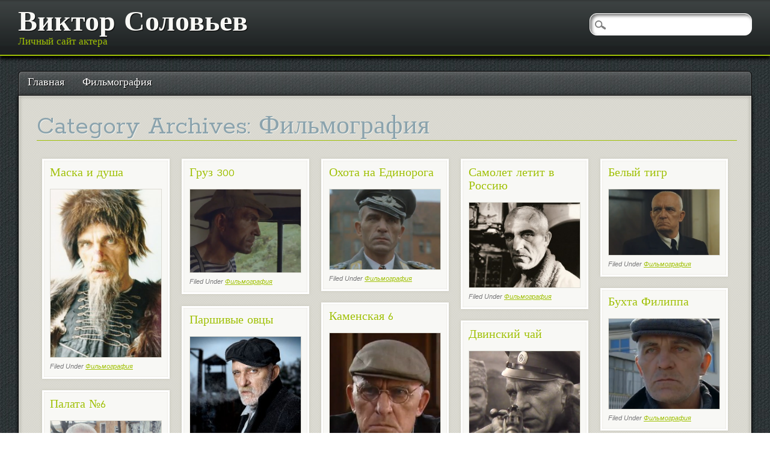

--- FILE ---
content_type: text/html; charset=UTF-8
request_url: http://xn----ctbbaopojzbbuok2n.xn--p1ai/category/o-filmah/page/2/
body_size: 3726
content:
<!DOCTYPE html>
<html lang="ru-RU" class="no-js">
<head>
<meta charset="UTF-8" />
<meta name="viewport" content="width=device-width, initial-scale=1" />
<title>Виктор Соловьев | Category | Фильмография | Page 2</title>
<link rel="profile" href="http://gmpg.org/xfn/11" />
<link rel="pingback" href="http://xn----ctbbaopojzbbuok2n.xn--p1ai/xmlrpc.php" />


<link rel="alternate" type="application/rss+xml" title="Виктор Соловьев &raquo; Фид" href="http://xn----ctbbaopojzbbuok2n.xn--p1ai/feed/" />
<link rel="alternate" type="application/rss+xml" title="Виктор Соловьев &raquo; Лента комментариев" href="http://xn----ctbbaopojzbbuok2n.xn--p1ai/comments/feed/" />
<link rel="alternate" type="application/rss+xml" title="Виктор Соловьев &raquo; Фильмография Category Feed" href="http://xn----ctbbaopojzbbuok2n.xn--p1ai/category/o-filmah/feed/" />
<link rel='stylesheet' id='fancybox-css'  href='http://xn----ctbbaopojzbbuok2n.xn--p1ai/wp-content/plugins/the-fancy-gallery/fancybox/jquery.fancybox-1.3.4.css?ver=1.3.4' type='text/css' media='all' />
<link rel='stylesheet' id='fancybox-ie-fix-css'  href='http://xn----ctbbaopojzbbuok2n.xn--p1ai/wp-content/plugins/the-fancy-gallery/fancybox/jquery.fancybox-1.3.4.css-png-fix.php?ver=4.0' type='text/css' media='all' />
<link rel='stylesheet' id='fancy-gallery-css'  href='http://xn----ctbbaopojzbbuok2n.xn--p1ai/wp-content/plugins/the-fancy-gallery/fancy-gallery.css?ver=4.0' type='text/css' media='all' />
<link rel='stylesheet' id='pinblack_style-css'  href='http://xn----ctbbaopojzbbuok2n.xn--p1ai/wp-content/themes/pinblack/style.css?ver=4.0' type='text/css' media='all' />
<script type='text/javascript' src='http://xn----ctbbaopojzbbuok2n.xn--p1ai/wp-includes/js/jquery/jquery.js?ver=1.11.1'></script>
<script type='text/javascript' src='http://xn----ctbbaopojzbbuok2n.xn--p1ai/wp-includes/js/jquery/jquery-migrate.min.js?ver=1.2.1'></script>
<script type='text/javascript' src='http://xn----ctbbaopojzbbuok2n.xn--p1ai/wp-content/themes/pinblack/library/js/modernizr-2.6.2.min.js?ver=2.6.2'></script>
<link rel="EditURI" type="application/rsd+xml" title="RSD" href="http://xn----ctbbaopojzbbuok2n.xn--p1ai/xmlrpc.php?rsd" />
<link rel="wlwmanifest" type="application/wlwmanifest+xml" href="http://xn----ctbbaopojzbbuok2n.xn--p1ai/wp-includes/wlwmanifest.xml" /> 
<meta name="generator" content="WordPress 4.0" />
</head>

<body class="archive paged category category-o-filmah category-5 paged-2 category-paged-2 single-author">

	<header id="branding" role="banner">
      <div id="inner-header" class="clearfix">
		<hgroup id="site-heading">
			<h1 id="site-title"><a href="http://xn----ctbbaopojzbbuok2n.xn--p1ai/" title="Виктор Соловьев" rel="home">Виктор Соловьев</a></h1>
			<h2 id="site-description">Личный сайт актера</h2>
		</hgroup>
      </div>
	</header><!-- #branding -->

<div id="container">

	<nav id="access" role="navigation">
        <h1 class="assistive-text section-heading">Main menu</h1>
        <div class="skip-link screen-reader-text"><a href="#content" title="Skip to content">Skip to content</a></div>

        <div class="menu"><ul><li ><a href="http://xn----ctbbaopojzbbuok2n.xn--p1ai/">Главная</a></li><li class="page_item page-item-5"><a href="http://xn----ctbbaopojzbbuok2n.xn--p1ai/filmografiya-viktora-soloveva/">Фильмография</a></li></ul></div>
        <form role="search" method="get" id="searchform" class="searchform" action="http://xn----ctbbaopojzbbuok2n.xn--p1ai/">
				<div>
					<label class="screen-reader-text" for="s">Искать:</label>
					<input type="text" value="" name="s" id="s" />
					<input type="submit" id="searchsubmit" value="Найти" />
				</div>
			</form>    </nav><!-- #access -->


    <div id="content" class="clearfix">
        
			
				<header class="page-header">
					<h1 class="archive-title">Category Archives: <span>Фильмография</span></h1>

									</header>
                
        		<div id="boxes">
                
            	<div id="loading"></div>

			
								
					<div class="item" >
						
						<header>
 
							<h2><a href="http://xn----ctbbaopojzbbuok2n.xn--p1ai/maska-i-dusha/" rel="bookmark" title="Маска и душа">Маска и душа</a></h2>

						</header>
					
						<section class="post_content">
                        <div class="thumb">
                                                
                        	 <a href="http://xn----ctbbaopojzbbuok2n.xn--p1ai/maska-i-dusha/" rel="bookmark" title="Маска и душа"><img width="198" height="300" src="http://xn----ctbbaopojzbbuok2n.xn--p1ai/wp-content/uploads/2012/07/maska1-198x300.jpg" class="attachment-medium wp-post-image" alt="Актер Соловьев Виктор в фильме &quot;Маска и душа&quot;" /></a>
                             
						                        </div>
						</section> <!-- end article section -->
						
						<footer>
			
							<p class="cat">Filed Under <a href="http://xn----ctbbaopojzbbuok2n.xn--p1ai/category/o-filmah/" rel="tag">Фильмография</a></p>
							
						</footer> <!-- end article footer -->
					
					</div>

				
					<div class="item" >
						
						<header>
 
							<h2><a href="http://xn----ctbbaopojzbbuok2n.xn--p1ai/gruz-300/" rel="bookmark" title="Груз 300">Груз 300</a></h2>

						</header>
					
						<section class="post_content">
                        <div class="thumb">
                                                
                        	 <a href="http://xn----ctbbaopojzbbuok2n.xn--p1ai/gruz-300/" rel="bookmark" title="Груз 300"><img width="300" height="225" src="http://xn----ctbbaopojzbbuok2n.xn--p1ai/wp-content/uploads/2012/07/gruz1-300x225.png" class="attachment-medium wp-post-image" alt="Актер Виктор Соловьев в фильме &quot;Груз 300&quot;" /></a>
                             
						                        </div>
						</section> <!-- end article section -->
						
						<footer>
			
							<p class="cat">Filed Under <a href="http://xn----ctbbaopojzbbuok2n.xn--p1ai/category/o-filmah/" rel="tag">Фильмография</a></p>
							
						</footer> <!-- end article footer -->
					
					</div>

				
					<div class="item" >
						
						<header>
 
							<h2><a href="http://xn----ctbbaopojzbbuok2n.xn--p1ai/ohota-na-edinoroga/" rel="bookmark" title="Охота на Единорога">Охота на Единорога</a></h2>

						</header>
					
						<section class="post_content">
                        <div class="thumb">
                                                
                        	 <a href="http://xn----ctbbaopojzbbuok2n.xn--p1ai/ohota-na-edinoroga/" rel="bookmark" title="Охота на Единорога"><img width="300" height="216" src="http://xn----ctbbaopojzbbuok2n.xn--p1ai/wp-content/uploads/2012/07/ohota1-300x216.png" class="attachment-medium wp-post-image" alt="Актер Соловьев Виктор в фильме &quot;Охота на Единорога&quot;" /></a>
                             
						                        </div>
						</section> <!-- end article section -->
						
						<footer>
			
							<p class="cat">Filed Under <a href="http://xn----ctbbaopojzbbuok2n.xn--p1ai/category/o-filmah/" rel="tag">Фильмография</a></p>
							
						</footer> <!-- end article footer -->
					
					</div>

				
					<div class="item" >
						
						<header>
 
							<h2><a href="http://xn----ctbbaopojzbbuok2n.xn--p1ai/samolet-letit-v-rossiyu/" rel="bookmark" title="Самолет летит в Россию">Самолет летит в Россию</a></h2>

						</header>
					
						<section class="post_content">
                        <div class="thumb">
                                                
                        	 <a href="http://xn----ctbbaopojzbbuok2n.xn--p1ai/samolet-letit-v-rossiyu/" rel="bookmark" title="Самолет летит в Россию"><img width="300" height="229" src="http://xn----ctbbaopojzbbuok2n.xn--p1ai/wp-content/uploads/2012/07/samolet1-300x229.jpg" class="attachment-medium wp-post-image" alt="Актер Соловьев Виктор в фильме &quot;Самолет летит в Россию&quot;" /></a>
                             
						                        </div>
						</section> <!-- end article section -->
						
						<footer>
			
							<p class="cat">Filed Under <a href="http://xn----ctbbaopojzbbuok2n.xn--p1ai/category/o-filmah/" rel="tag">Фильмография</a></p>
							
						</footer> <!-- end article footer -->
					
					</div>

				
					<div class="item" >
						
						<header>
 
							<h2><a href="http://xn----ctbbaopojzbbuok2n.xn--p1ai/belyiy-tigr/" rel="bookmark" title="Белый тигр">Белый тигр</a></h2>

						</header>
					
						<section class="post_content">
                        <div class="thumb">
                                                
                        	 <a href="http://xn----ctbbaopojzbbuok2n.xn--p1ai/belyiy-tigr/" rel="bookmark" title="Белый тигр"><img width="300" height="177" src="http://xn----ctbbaopojzbbuok2n.xn--p1ai/wp-content/uploads/2012/07/tigr-300x177.png" class="attachment-medium wp-post-image" alt="Актер Виктор Соловьев в фильме &quot;Белый тигр&quot;" /></a>
                             
						                        </div>
						</section> <!-- end article section -->
						
						<footer>
			
							<p class="cat">Filed Under <a href="http://xn----ctbbaopojzbbuok2n.xn--p1ai/category/o-filmah/" rel="tag">Фильмография</a></p>
							
						</footer> <!-- end article footer -->
					
					</div>

				
					<div class="item" >
						
						<header>
 
							<h2><a href="http://xn----ctbbaopojzbbuok2n.xn--p1ai/hello-world/" rel="bookmark" title="Бухта Филиппа">Бухта Филиппа</a></h2>

						</header>
					
						<section class="post_content">
                        <div class="thumb">
                                                
                        	 <a href="http://xn----ctbbaopojzbbuok2n.xn--p1ai/hello-world/" rel="bookmark" title="Бухта Филиппа"><img width="300" height="244" src="http://xn----ctbbaopojzbbuok2n.xn--p1ai/wp-content/uploads/2012/07/Snimok-e`krana-2012-07-15-v-13.07.01-300x244.png" class="attachment-medium wp-post-image" alt="Соловьев Виктор в фильме &quot;Бухта Филиппа&quot;" /></a>
                             
						                        </div>
						</section> <!-- end article section -->
						
						<footer>
			
							<p class="cat">Filed Under <a href="http://xn----ctbbaopojzbbuok2n.xn--p1ai/category/o-filmah/" rel="tag">Фильмография</a></p>
							
						</footer> <!-- end article footer -->
					
					</div>

				
					<div class="item" >
						
						<header>
 
							<h2><a href="http://xn----ctbbaopojzbbuok2n.xn--p1ai/kamenskaya-6/" rel="bookmark" title="Каменская 6">Каменская 6</a></h2>

						</header>
					
						<section class="post_content">
                        <div class="thumb">
                                                
                        	 <a href="http://xn----ctbbaopojzbbuok2n.xn--p1ai/kamenskaya-6/" rel="bookmark" title="Каменская 6"><img width="208" height="300" src="http://xn----ctbbaopojzbbuok2n.xn--p1ai/wp-content/uploads/2012/07/kamenskaya2-208x300.png" class="attachment-medium wp-post-image" alt="Актер Соловьев Виктор в фильме &quot;Каменская 6&quot;" /></a>
                             
						                        </div>
						</section> <!-- end article section -->
						
						<footer>
			
							<p class="cat">Filed Under <a href="http://xn----ctbbaopojzbbuok2n.xn--p1ai/category/o-filmah/" rel="tag">Фильмография</a></p>
							
						</footer> <!-- end article footer -->
					
					</div>

				
					<div class="item" >
						
						<header>
 
							<h2><a href="http://xn----ctbbaopojzbbuok2n.xn--p1ai/parshivyie-ovtsyi/" rel="bookmark" title="Паршивые овцы">Паршивые овцы</a></h2>

						</header>
					
						<section class="post_content">
                        <div class="thumb">
                                                
                        	 <a href="http://xn----ctbbaopojzbbuok2n.xn--p1ai/parshivyie-ovtsyi/" rel="bookmark" title="Паршивые овцы"><img width="200" height="300" src="http://xn----ctbbaopojzbbuok2n.xn--p1ai/wp-content/uploads/2012/07/parshivie_ovtsi-200x300.jpg" class="attachment-medium wp-post-image" alt="Соловьев Виктор в фильме &quot;Паршивые овцы&quot;" /></a>
                             
						                        </div>
						</section> <!-- end article section -->
						
						<footer>
			
							<p class="cat">Filed Under <a href="http://xn----ctbbaopojzbbuok2n.xn--p1ai/category/o-filmah/" rel="tag">Фильмография</a></p>
							
						</footer> <!-- end article footer -->
					
					</div>

				
					<div class="item" >
						
						<header>
 
							<h2><a href="http://xn----ctbbaopojzbbuok2n.xn--p1ai/dvinskiy-chay/" rel="bookmark" title="Двинский чай">Двинский чай</a></h2>

						</header>
					
						<section class="post_content">
                        <div class="thumb">
                                                
                        	 <a href="http://xn----ctbbaopojzbbuok2n.xn--p1ai/dvinskiy-chay/" rel="bookmark" title="Двинский чай"><img width="300" height="230" src="http://xn----ctbbaopojzbbuok2n.xn--p1ai/wp-content/uploads/2012/07/dvinskiy1-300x230.png" class="attachment-medium wp-post-image" alt="Соловьев Виктор в фильме &quot;Двинский чай&quot;" /></a>
                             
						                        </div>
						</section> <!-- end article section -->
						
						<footer>
			
							<p class="cat">Filed Under <a href="http://xn----ctbbaopojzbbuok2n.xn--p1ai/category/o-filmah/" rel="tag">Фильмография</a></p>
							
						</footer> <!-- end article footer -->
					
					</div>

				
					<div class="item" >
						
						<header>
 
							<h2><a href="http://xn----ctbbaopojzbbuok2n.xn--p1ai/palata6/" rel="bookmark" title="Палата №6">Палата №6</a></h2>

						</header>
					
						<section class="post_content">
                        <div class="thumb">
                                                
                        	 <a href="http://xn----ctbbaopojzbbuok2n.xn--p1ai/palata6/" rel="bookmark" title="Палата №6"><img width="300" height="205" src="http://xn----ctbbaopojzbbuok2n.xn--p1ai/wp-content/uploads/2012/07/palata1-300x205.png" class="attachment-medium wp-post-image" alt="Соловьев Виктор в фильме &quot;Палата №6&quot;" /></a>
                             
						                        </div>
						</section> <!-- end article section -->
						
						<footer>
			
							<p class="cat">Filed Under <a href="http://xn----ctbbaopojzbbuok2n.xn--p1ai/category/o-filmah/" rel="tag">Фильмография</a></p>
							
						</footer> <!-- end article footer -->
					
					</div>

				
					<div class="item" >
						
						<header>
 
							<h2><a href="http://xn----ctbbaopojzbbuok2n.xn--p1ai/loshadi-v-okeane/" rel="bookmark" title="Лошади в океане">Лошади в океане</a></h2>

						</header>
					
						<section class="post_content">
                        <div class="thumb">
                                                    
                                                        
                            <img src="http://xn----ctbbaopojzbbuok2n.xn--p1ai/wp-content/themes/pinblack/library/images/noimage.png" />
                                                </div>
						</section> <!-- end article section -->
						
						<footer>
			
							<p class="cat">Filed Under <a href="http://xn----ctbbaopojzbbuok2n.xn--p1ai/category/o-filmah/" rel="tag">Фильмография</a></p>
							
						</footer> <!-- end article footer -->
					
					</div>

				
					<div class="item" >
						
						<header>
 
							<h2><a href="http://xn----ctbbaopojzbbuok2n.xn--p1ai/ubiytsa/" rel="bookmark" title="Убийца">Убийца</a></h2>

						</header>
					
						<section class="post_content">
                        <div class="thumb">
                                                    
                                                        
                            <img src="http://xn----ctbbaopojzbbuok2n.xn--p1ai/wp-content/themes/pinblack/library/images/noimage.png" />
                                                </div>
						</section> <!-- end article section -->
						
						<footer>
			
							<p class="cat">Filed Under <a href="http://xn----ctbbaopojzbbuok2n.xn--p1ai/category/o-filmah/" rel="tag">Фильмография</a></p>
							
						</footer> <!-- end article footer -->
					
					</div>

				
					<div class="item" >
						
						<header>
 
							<h2><a href="http://xn----ctbbaopojzbbuok2n.xn--p1ai/safari-6/" rel="bookmark" title="Сафари №6">Сафари №6</a></h2>

						</header>
					
						<section class="post_content">
                        <div class="thumb">
                                                    
                                                        
                            <img src="http://xn----ctbbaopojzbbuok2n.xn--p1ai/wp-content/themes/pinblack/library/images/noimage.png" />
                                                </div>
						</section> <!-- end article section -->
						
						<footer>
			
							<p class="cat">Filed Under <a href="http://xn----ctbbaopojzbbuok2n.xn--p1ai/category/o-filmah/" rel="tag">Фильмография</a></p>
							
						</footer> <!-- end article footer -->
					
					</div>

				
					<div class="item" >
						
						<header>
 
							<h2><a href="http://xn----ctbbaopojzbbuok2n.xn--p1ai/zdraviya-zhelayu-ili-beshenyiy-dembel/" rel="bookmark" title="Здравия желаю! или Бешеный дембель">Здравия желаю! или Бешеный дембель</a></h2>

						</header>
					
						<section class="post_content">
                        <div class="thumb">
                                                    
                                                        
                            <img src="http://xn----ctbbaopojzbbuok2n.xn--p1ai/wp-content/themes/pinblack/library/images/noimage.png" />
                                                </div>
						</section> <!-- end article section -->
						
						<footer>
			
							<p class="cat">Filed Under <a href="http://xn----ctbbaopojzbbuok2n.xn--p1ai/category/o-filmah/" rel="tag">Фильмография</a></p>
							
						</footer> <!-- end article footer -->
					
					</div>

				
					<div class="item" >
						
						<header>
 
							<h2><a href="http://xn----ctbbaopojzbbuok2n.xn--p1ai/komediya-strogogo-rezhima/" rel="bookmark" title="Комедия строгого режима">Комедия строгого режима</a></h2>

						</header>
					
						<section class="post_content">
                        <div class="thumb">
                                                    
                                                        
                            <img src="http://xn----ctbbaopojzbbuok2n.xn--p1ai/wp-content/themes/pinblack/library/images/noimage.png" />
                                                </div>
						</section> <!-- end article section -->
						
						<footer>
			
							<p class="cat">Filed Under <a href="http://xn----ctbbaopojzbbuok2n.xn--p1ai/category/o-filmah/" rel="tag">Фильмография</a></p>
							
						</footer> <!-- end article footer -->
					
					</div>

				
					
				

				</div>
            </div> <!-- end #content -->
            
			<div class="pagination"><span>Page 2 of 4</span><a href='http://xn----ctbbaopojzbbuok2n.xn--p1ai/category/o-filmah/' class="inactive">1</a><span class="current">2</span><a href='http://xn----ctbbaopojzbbuok2n.xn--p1ai/category/o-filmah/page/3/' class="inactive">3</a><a href='http://xn----ctbbaopojzbbuok2n.xn--p1ai/category/o-filmah/page/4/' class="inactive">4</a></div>
        

</div>

<footer id="colophon" role="contentinfo">
    <div id="site-generator">
        &copy; Виктор Соловьев		    </div>
</footer>
    
<script type='text/javascript' src='http://xn----ctbbaopojzbbuok2n.xn--p1ai/wp-content/plugins/the-fancy-gallery/jquery.easing.1.3.js?ver=1.3'></script>
<script type='text/javascript' src='http://xn----ctbbaopojzbbuok2n.xn--p1ai/wp-content/plugins/the-fancy-gallery/jquery.mousewheel-3.0.4.pack.js?ver=3.0.4'></script>
<script type='text/javascript' src='http://xn----ctbbaopojzbbuok2n.xn--p1ai/wp-content/plugins/the-fancy-gallery/fancybox/jquery.fancybox-1.3.4.pack.js?ver=1.3.4'></script>
<script type='text/javascript' src='http://xn----ctbbaopojzbbuok2n.xn--p1ai/wp-content/plugins/the-fancy-gallery/fancy-js.php?ver=1.0.7'></script>
<script type='text/javascript' src='http://xn----ctbbaopojzbbuok2n.xn--p1ai/wp-includes/js/masonry.min.js?ver=3.1.2'></script>
<script type='text/javascript' src='http://xn----ctbbaopojzbbuok2n.xn--p1ai/wp-content/themes/pinblack/library/js/scripts.js?ver=1.0.0'></script>

</body>
</html>

--- FILE ---
content_type: text/css;charset=UTF-8
request_url: http://xn----ctbbaopojzbbuok2n.xn--p1ai/wp-content/plugins/the-fancy-gallery/fancybox/jquery.fancybox-1.3.4.css-png-fix.php?ver=4.0
body_size: 157
content:
Could not find the Fancy Gallery Pro Plugin.

--- FILE ---
content_type: text/javascript;charset=UTF-8
request_url: http://xn----ctbbaopojzbbuok2n.xn--p1ai/wp-content/plugins/the-fancy-gallery/fancy-js.php?ver=1.0.7
body_size: 885
content:
jQuery(function(){

  // group gallery items
  jQuery('div.fancy-gallery a')
  .each(function(){
    var $this = jQuery(this); 
    $this.attr('rel', $this.parents('.fancy-gallery').attr('id'));
  });
  
  
  // Add Fancy Classes to single items:
  jQuery('a').each(function(){
    // filter items
    if (          this.href.substr(-4).toLowerCase().indexOf('.jpg') < 0 &&
                  this.href.substr(-5).toLowerCase().indexOf('.jpeg') < 0 &&
                  this.href.substr(-4).toLowerCase().indexOf('.png') < 0 &&
                  this.href.substr(-4).toLowerCase().indexOf('.gif') < 0 &&
                  this.href.substr(-4).toLowerCase().indexOf('.bmp') < 0 &&
                  this.href.substr(-5).toLowerCase().indexOf('.wbmp') < 0 &&
                  this.href.substr(-4).toLowerCase().indexOf('.ico') < 0 &&
                  true )
    return;
    
    // shorter access path
    var $lnk = jQuery(this);
    var $img = $lnk.find('img'); 

    // Add the fancybox class
    $lnk.addClass('fancybox');

    // Associate single images
    if ($lnk.attr('rel') == '' || $lnk.attr('rel') == undefined)
      $lnk.attr('rel', 'single-image');
    
    
        
    // Copy the title tag from link to img
    if ($lnk.attr('title') == '' || $lnk.attr('title') == undefined)
      $lnk.attr('title', $img.attr('title'));
  });

  jQuery('a.fancybox')
  .unbind('click')
  .fancybox({  
    padding         :  10,
    cyclic          :  false,
    scrolling       : 'auto',
    centerOnScroll  :  false,
    overlayOpacity  :  0.30,
    overlayColor    : '#666',
    titleShow       :  true,
    titlePosition   : 'float',
    transitionIn    : 'fade',
    transitionOut   : 'fade',    
    speedIn         :  300,
    speedOut        :  300,
    changeSpeed     :  300,
    showCloseButton :  true  });

  jQuery('a.fancyframe')
  .unbind('click')
  .fancybox({
    padding         :  10,
    cyclic          :  false,
    scrolling       : 'auto',
    centerOnScroll  :  false,
    overlayOpacity  :  0.30,
    overlayColor    : '#666',
    speedIn         :  300,
    speedOut        :  300,
    showCloseButton :  true,
    height          : '75%',    
    width           : '75%',
    type            : 'iframe'    
  });

});
